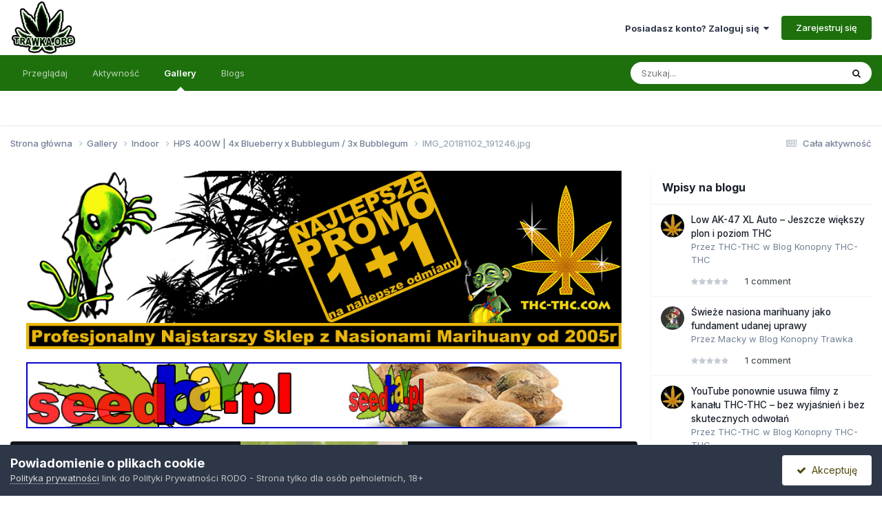

--- FILE ---
content_type: text/html; charset=utf-8
request_url: https://www.google.com/recaptcha/api2/anchor?ar=1&k=6LeFInwrAAAAAO23nnz8YAHrED9qqLMqjSXPg-gt&co=aHR0cHM6Ly90cmF3a2Eub3JnOjQ0Mw..&hl=pl&v=PoyoqOPhxBO7pBk68S4YbpHZ&size=invisible&anchor-ms=20000&execute-ms=30000&cb=cl8mfnfiwwqc
body_size: 49353
content:
<!DOCTYPE HTML><html dir="ltr" lang="pl"><head><meta http-equiv="Content-Type" content="text/html; charset=UTF-8">
<meta http-equiv="X-UA-Compatible" content="IE=edge">
<title>reCAPTCHA</title>
<style type="text/css">
/* cyrillic-ext */
@font-face {
  font-family: 'Roboto';
  font-style: normal;
  font-weight: 400;
  font-stretch: 100%;
  src: url(//fonts.gstatic.com/s/roboto/v48/KFO7CnqEu92Fr1ME7kSn66aGLdTylUAMa3GUBHMdazTgWw.woff2) format('woff2');
  unicode-range: U+0460-052F, U+1C80-1C8A, U+20B4, U+2DE0-2DFF, U+A640-A69F, U+FE2E-FE2F;
}
/* cyrillic */
@font-face {
  font-family: 'Roboto';
  font-style: normal;
  font-weight: 400;
  font-stretch: 100%;
  src: url(//fonts.gstatic.com/s/roboto/v48/KFO7CnqEu92Fr1ME7kSn66aGLdTylUAMa3iUBHMdazTgWw.woff2) format('woff2');
  unicode-range: U+0301, U+0400-045F, U+0490-0491, U+04B0-04B1, U+2116;
}
/* greek-ext */
@font-face {
  font-family: 'Roboto';
  font-style: normal;
  font-weight: 400;
  font-stretch: 100%;
  src: url(//fonts.gstatic.com/s/roboto/v48/KFO7CnqEu92Fr1ME7kSn66aGLdTylUAMa3CUBHMdazTgWw.woff2) format('woff2');
  unicode-range: U+1F00-1FFF;
}
/* greek */
@font-face {
  font-family: 'Roboto';
  font-style: normal;
  font-weight: 400;
  font-stretch: 100%;
  src: url(//fonts.gstatic.com/s/roboto/v48/KFO7CnqEu92Fr1ME7kSn66aGLdTylUAMa3-UBHMdazTgWw.woff2) format('woff2');
  unicode-range: U+0370-0377, U+037A-037F, U+0384-038A, U+038C, U+038E-03A1, U+03A3-03FF;
}
/* math */
@font-face {
  font-family: 'Roboto';
  font-style: normal;
  font-weight: 400;
  font-stretch: 100%;
  src: url(//fonts.gstatic.com/s/roboto/v48/KFO7CnqEu92Fr1ME7kSn66aGLdTylUAMawCUBHMdazTgWw.woff2) format('woff2');
  unicode-range: U+0302-0303, U+0305, U+0307-0308, U+0310, U+0312, U+0315, U+031A, U+0326-0327, U+032C, U+032F-0330, U+0332-0333, U+0338, U+033A, U+0346, U+034D, U+0391-03A1, U+03A3-03A9, U+03B1-03C9, U+03D1, U+03D5-03D6, U+03F0-03F1, U+03F4-03F5, U+2016-2017, U+2034-2038, U+203C, U+2040, U+2043, U+2047, U+2050, U+2057, U+205F, U+2070-2071, U+2074-208E, U+2090-209C, U+20D0-20DC, U+20E1, U+20E5-20EF, U+2100-2112, U+2114-2115, U+2117-2121, U+2123-214F, U+2190, U+2192, U+2194-21AE, U+21B0-21E5, U+21F1-21F2, U+21F4-2211, U+2213-2214, U+2216-22FF, U+2308-230B, U+2310, U+2319, U+231C-2321, U+2336-237A, U+237C, U+2395, U+239B-23B7, U+23D0, U+23DC-23E1, U+2474-2475, U+25AF, U+25B3, U+25B7, U+25BD, U+25C1, U+25CA, U+25CC, U+25FB, U+266D-266F, U+27C0-27FF, U+2900-2AFF, U+2B0E-2B11, U+2B30-2B4C, U+2BFE, U+3030, U+FF5B, U+FF5D, U+1D400-1D7FF, U+1EE00-1EEFF;
}
/* symbols */
@font-face {
  font-family: 'Roboto';
  font-style: normal;
  font-weight: 400;
  font-stretch: 100%;
  src: url(//fonts.gstatic.com/s/roboto/v48/KFO7CnqEu92Fr1ME7kSn66aGLdTylUAMaxKUBHMdazTgWw.woff2) format('woff2');
  unicode-range: U+0001-000C, U+000E-001F, U+007F-009F, U+20DD-20E0, U+20E2-20E4, U+2150-218F, U+2190, U+2192, U+2194-2199, U+21AF, U+21E6-21F0, U+21F3, U+2218-2219, U+2299, U+22C4-22C6, U+2300-243F, U+2440-244A, U+2460-24FF, U+25A0-27BF, U+2800-28FF, U+2921-2922, U+2981, U+29BF, U+29EB, U+2B00-2BFF, U+4DC0-4DFF, U+FFF9-FFFB, U+10140-1018E, U+10190-1019C, U+101A0, U+101D0-101FD, U+102E0-102FB, U+10E60-10E7E, U+1D2C0-1D2D3, U+1D2E0-1D37F, U+1F000-1F0FF, U+1F100-1F1AD, U+1F1E6-1F1FF, U+1F30D-1F30F, U+1F315, U+1F31C, U+1F31E, U+1F320-1F32C, U+1F336, U+1F378, U+1F37D, U+1F382, U+1F393-1F39F, U+1F3A7-1F3A8, U+1F3AC-1F3AF, U+1F3C2, U+1F3C4-1F3C6, U+1F3CA-1F3CE, U+1F3D4-1F3E0, U+1F3ED, U+1F3F1-1F3F3, U+1F3F5-1F3F7, U+1F408, U+1F415, U+1F41F, U+1F426, U+1F43F, U+1F441-1F442, U+1F444, U+1F446-1F449, U+1F44C-1F44E, U+1F453, U+1F46A, U+1F47D, U+1F4A3, U+1F4B0, U+1F4B3, U+1F4B9, U+1F4BB, U+1F4BF, U+1F4C8-1F4CB, U+1F4D6, U+1F4DA, U+1F4DF, U+1F4E3-1F4E6, U+1F4EA-1F4ED, U+1F4F7, U+1F4F9-1F4FB, U+1F4FD-1F4FE, U+1F503, U+1F507-1F50B, U+1F50D, U+1F512-1F513, U+1F53E-1F54A, U+1F54F-1F5FA, U+1F610, U+1F650-1F67F, U+1F687, U+1F68D, U+1F691, U+1F694, U+1F698, U+1F6AD, U+1F6B2, U+1F6B9-1F6BA, U+1F6BC, U+1F6C6-1F6CF, U+1F6D3-1F6D7, U+1F6E0-1F6EA, U+1F6F0-1F6F3, U+1F6F7-1F6FC, U+1F700-1F7FF, U+1F800-1F80B, U+1F810-1F847, U+1F850-1F859, U+1F860-1F887, U+1F890-1F8AD, U+1F8B0-1F8BB, U+1F8C0-1F8C1, U+1F900-1F90B, U+1F93B, U+1F946, U+1F984, U+1F996, U+1F9E9, U+1FA00-1FA6F, U+1FA70-1FA7C, U+1FA80-1FA89, U+1FA8F-1FAC6, U+1FACE-1FADC, U+1FADF-1FAE9, U+1FAF0-1FAF8, U+1FB00-1FBFF;
}
/* vietnamese */
@font-face {
  font-family: 'Roboto';
  font-style: normal;
  font-weight: 400;
  font-stretch: 100%;
  src: url(//fonts.gstatic.com/s/roboto/v48/KFO7CnqEu92Fr1ME7kSn66aGLdTylUAMa3OUBHMdazTgWw.woff2) format('woff2');
  unicode-range: U+0102-0103, U+0110-0111, U+0128-0129, U+0168-0169, U+01A0-01A1, U+01AF-01B0, U+0300-0301, U+0303-0304, U+0308-0309, U+0323, U+0329, U+1EA0-1EF9, U+20AB;
}
/* latin-ext */
@font-face {
  font-family: 'Roboto';
  font-style: normal;
  font-weight: 400;
  font-stretch: 100%;
  src: url(//fonts.gstatic.com/s/roboto/v48/KFO7CnqEu92Fr1ME7kSn66aGLdTylUAMa3KUBHMdazTgWw.woff2) format('woff2');
  unicode-range: U+0100-02BA, U+02BD-02C5, U+02C7-02CC, U+02CE-02D7, U+02DD-02FF, U+0304, U+0308, U+0329, U+1D00-1DBF, U+1E00-1E9F, U+1EF2-1EFF, U+2020, U+20A0-20AB, U+20AD-20C0, U+2113, U+2C60-2C7F, U+A720-A7FF;
}
/* latin */
@font-face {
  font-family: 'Roboto';
  font-style: normal;
  font-weight: 400;
  font-stretch: 100%;
  src: url(//fonts.gstatic.com/s/roboto/v48/KFO7CnqEu92Fr1ME7kSn66aGLdTylUAMa3yUBHMdazQ.woff2) format('woff2');
  unicode-range: U+0000-00FF, U+0131, U+0152-0153, U+02BB-02BC, U+02C6, U+02DA, U+02DC, U+0304, U+0308, U+0329, U+2000-206F, U+20AC, U+2122, U+2191, U+2193, U+2212, U+2215, U+FEFF, U+FFFD;
}
/* cyrillic-ext */
@font-face {
  font-family: 'Roboto';
  font-style: normal;
  font-weight: 500;
  font-stretch: 100%;
  src: url(//fonts.gstatic.com/s/roboto/v48/KFO7CnqEu92Fr1ME7kSn66aGLdTylUAMa3GUBHMdazTgWw.woff2) format('woff2');
  unicode-range: U+0460-052F, U+1C80-1C8A, U+20B4, U+2DE0-2DFF, U+A640-A69F, U+FE2E-FE2F;
}
/* cyrillic */
@font-face {
  font-family: 'Roboto';
  font-style: normal;
  font-weight: 500;
  font-stretch: 100%;
  src: url(//fonts.gstatic.com/s/roboto/v48/KFO7CnqEu92Fr1ME7kSn66aGLdTylUAMa3iUBHMdazTgWw.woff2) format('woff2');
  unicode-range: U+0301, U+0400-045F, U+0490-0491, U+04B0-04B1, U+2116;
}
/* greek-ext */
@font-face {
  font-family: 'Roboto';
  font-style: normal;
  font-weight: 500;
  font-stretch: 100%;
  src: url(//fonts.gstatic.com/s/roboto/v48/KFO7CnqEu92Fr1ME7kSn66aGLdTylUAMa3CUBHMdazTgWw.woff2) format('woff2');
  unicode-range: U+1F00-1FFF;
}
/* greek */
@font-face {
  font-family: 'Roboto';
  font-style: normal;
  font-weight: 500;
  font-stretch: 100%;
  src: url(//fonts.gstatic.com/s/roboto/v48/KFO7CnqEu92Fr1ME7kSn66aGLdTylUAMa3-UBHMdazTgWw.woff2) format('woff2');
  unicode-range: U+0370-0377, U+037A-037F, U+0384-038A, U+038C, U+038E-03A1, U+03A3-03FF;
}
/* math */
@font-face {
  font-family: 'Roboto';
  font-style: normal;
  font-weight: 500;
  font-stretch: 100%;
  src: url(//fonts.gstatic.com/s/roboto/v48/KFO7CnqEu92Fr1ME7kSn66aGLdTylUAMawCUBHMdazTgWw.woff2) format('woff2');
  unicode-range: U+0302-0303, U+0305, U+0307-0308, U+0310, U+0312, U+0315, U+031A, U+0326-0327, U+032C, U+032F-0330, U+0332-0333, U+0338, U+033A, U+0346, U+034D, U+0391-03A1, U+03A3-03A9, U+03B1-03C9, U+03D1, U+03D5-03D6, U+03F0-03F1, U+03F4-03F5, U+2016-2017, U+2034-2038, U+203C, U+2040, U+2043, U+2047, U+2050, U+2057, U+205F, U+2070-2071, U+2074-208E, U+2090-209C, U+20D0-20DC, U+20E1, U+20E5-20EF, U+2100-2112, U+2114-2115, U+2117-2121, U+2123-214F, U+2190, U+2192, U+2194-21AE, U+21B0-21E5, U+21F1-21F2, U+21F4-2211, U+2213-2214, U+2216-22FF, U+2308-230B, U+2310, U+2319, U+231C-2321, U+2336-237A, U+237C, U+2395, U+239B-23B7, U+23D0, U+23DC-23E1, U+2474-2475, U+25AF, U+25B3, U+25B7, U+25BD, U+25C1, U+25CA, U+25CC, U+25FB, U+266D-266F, U+27C0-27FF, U+2900-2AFF, U+2B0E-2B11, U+2B30-2B4C, U+2BFE, U+3030, U+FF5B, U+FF5D, U+1D400-1D7FF, U+1EE00-1EEFF;
}
/* symbols */
@font-face {
  font-family: 'Roboto';
  font-style: normal;
  font-weight: 500;
  font-stretch: 100%;
  src: url(//fonts.gstatic.com/s/roboto/v48/KFO7CnqEu92Fr1ME7kSn66aGLdTylUAMaxKUBHMdazTgWw.woff2) format('woff2');
  unicode-range: U+0001-000C, U+000E-001F, U+007F-009F, U+20DD-20E0, U+20E2-20E4, U+2150-218F, U+2190, U+2192, U+2194-2199, U+21AF, U+21E6-21F0, U+21F3, U+2218-2219, U+2299, U+22C4-22C6, U+2300-243F, U+2440-244A, U+2460-24FF, U+25A0-27BF, U+2800-28FF, U+2921-2922, U+2981, U+29BF, U+29EB, U+2B00-2BFF, U+4DC0-4DFF, U+FFF9-FFFB, U+10140-1018E, U+10190-1019C, U+101A0, U+101D0-101FD, U+102E0-102FB, U+10E60-10E7E, U+1D2C0-1D2D3, U+1D2E0-1D37F, U+1F000-1F0FF, U+1F100-1F1AD, U+1F1E6-1F1FF, U+1F30D-1F30F, U+1F315, U+1F31C, U+1F31E, U+1F320-1F32C, U+1F336, U+1F378, U+1F37D, U+1F382, U+1F393-1F39F, U+1F3A7-1F3A8, U+1F3AC-1F3AF, U+1F3C2, U+1F3C4-1F3C6, U+1F3CA-1F3CE, U+1F3D4-1F3E0, U+1F3ED, U+1F3F1-1F3F3, U+1F3F5-1F3F7, U+1F408, U+1F415, U+1F41F, U+1F426, U+1F43F, U+1F441-1F442, U+1F444, U+1F446-1F449, U+1F44C-1F44E, U+1F453, U+1F46A, U+1F47D, U+1F4A3, U+1F4B0, U+1F4B3, U+1F4B9, U+1F4BB, U+1F4BF, U+1F4C8-1F4CB, U+1F4D6, U+1F4DA, U+1F4DF, U+1F4E3-1F4E6, U+1F4EA-1F4ED, U+1F4F7, U+1F4F9-1F4FB, U+1F4FD-1F4FE, U+1F503, U+1F507-1F50B, U+1F50D, U+1F512-1F513, U+1F53E-1F54A, U+1F54F-1F5FA, U+1F610, U+1F650-1F67F, U+1F687, U+1F68D, U+1F691, U+1F694, U+1F698, U+1F6AD, U+1F6B2, U+1F6B9-1F6BA, U+1F6BC, U+1F6C6-1F6CF, U+1F6D3-1F6D7, U+1F6E0-1F6EA, U+1F6F0-1F6F3, U+1F6F7-1F6FC, U+1F700-1F7FF, U+1F800-1F80B, U+1F810-1F847, U+1F850-1F859, U+1F860-1F887, U+1F890-1F8AD, U+1F8B0-1F8BB, U+1F8C0-1F8C1, U+1F900-1F90B, U+1F93B, U+1F946, U+1F984, U+1F996, U+1F9E9, U+1FA00-1FA6F, U+1FA70-1FA7C, U+1FA80-1FA89, U+1FA8F-1FAC6, U+1FACE-1FADC, U+1FADF-1FAE9, U+1FAF0-1FAF8, U+1FB00-1FBFF;
}
/* vietnamese */
@font-face {
  font-family: 'Roboto';
  font-style: normal;
  font-weight: 500;
  font-stretch: 100%;
  src: url(//fonts.gstatic.com/s/roboto/v48/KFO7CnqEu92Fr1ME7kSn66aGLdTylUAMa3OUBHMdazTgWw.woff2) format('woff2');
  unicode-range: U+0102-0103, U+0110-0111, U+0128-0129, U+0168-0169, U+01A0-01A1, U+01AF-01B0, U+0300-0301, U+0303-0304, U+0308-0309, U+0323, U+0329, U+1EA0-1EF9, U+20AB;
}
/* latin-ext */
@font-face {
  font-family: 'Roboto';
  font-style: normal;
  font-weight: 500;
  font-stretch: 100%;
  src: url(//fonts.gstatic.com/s/roboto/v48/KFO7CnqEu92Fr1ME7kSn66aGLdTylUAMa3KUBHMdazTgWw.woff2) format('woff2');
  unicode-range: U+0100-02BA, U+02BD-02C5, U+02C7-02CC, U+02CE-02D7, U+02DD-02FF, U+0304, U+0308, U+0329, U+1D00-1DBF, U+1E00-1E9F, U+1EF2-1EFF, U+2020, U+20A0-20AB, U+20AD-20C0, U+2113, U+2C60-2C7F, U+A720-A7FF;
}
/* latin */
@font-face {
  font-family: 'Roboto';
  font-style: normal;
  font-weight: 500;
  font-stretch: 100%;
  src: url(//fonts.gstatic.com/s/roboto/v48/KFO7CnqEu92Fr1ME7kSn66aGLdTylUAMa3yUBHMdazQ.woff2) format('woff2');
  unicode-range: U+0000-00FF, U+0131, U+0152-0153, U+02BB-02BC, U+02C6, U+02DA, U+02DC, U+0304, U+0308, U+0329, U+2000-206F, U+20AC, U+2122, U+2191, U+2193, U+2212, U+2215, U+FEFF, U+FFFD;
}
/* cyrillic-ext */
@font-face {
  font-family: 'Roboto';
  font-style: normal;
  font-weight: 900;
  font-stretch: 100%;
  src: url(//fonts.gstatic.com/s/roboto/v48/KFO7CnqEu92Fr1ME7kSn66aGLdTylUAMa3GUBHMdazTgWw.woff2) format('woff2');
  unicode-range: U+0460-052F, U+1C80-1C8A, U+20B4, U+2DE0-2DFF, U+A640-A69F, U+FE2E-FE2F;
}
/* cyrillic */
@font-face {
  font-family: 'Roboto';
  font-style: normal;
  font-weight: 900;
  font-stretch: 100%;
  src: url(//fonts.gstatic.com/s/roboto/v48/KFO7CnqEu92Fr1ME7kSn66aGLdTylUAMa3iUBHMdazTgWw.woff2) format('woff2');
  unicode-range: U+0301, U+0400-045F, U+0490-0491, U+04B0-04B1, U+2116;
}
/* greek-ext */
@font-face {
  font-family: 'Roboto';
  font-style: normal;
  font-weight: 900;
  font-stretch: 100%;
  src: url(//fonts.gstatic.com/s/roboto/v48/KFO7CnqEu92Fr1ME7kSn66aGLdTylUAMa3CUBHMdazTgWw.woff2) format('woff2');
  unicode-range: U+1F00-1FFF;
}
/* greek */
@font-face {
  font-family: 'Roboto';
  font-style: normal;
  font-weight: 900;
  font-stretch: 100%;
  src: url(//fonts.gstatic.com/s/roboto/v48/KFO7CnqEu92Fr1ME7kSn66aGLdTylUAMa3-UBHMdazTgWw.woff2) format('woff2');
  unicode-range: U+0370-0377, U+037A-037F, U+0384-038A, U+038C, U+038E-03A1, U+03A3-03FF;
}
/* math */
@font-face {
  font-family: 'Roboto';
  font-style: normal;
  font-weight: 900;
  font-stretch: 100%;
  src: url(//fonts.gstatic.com/s/roboto/v48/KFO7CnqEu92Fr1ME7kSn66aGLdTylUAMawCUBHMdazTgWw.woff2) format('woff2');
  unicode-range: U+0302-0303, U+0305, U+0307-0308, U+0310, U+0312, U+0315, U+031A, U+0326-0327, U+032C, U+032F-0330, U+0332-0333, U+0338, U+033A, U+0346, U+034D, U+0391-03A1, U+03A3-03A9, U+03B1-03C9, U+03D1, U+03D5-03D6, U+03F0-03F1, U+03F4-03F5, U+2016-2017, U+2034-2038, U+203C, U+2040, U+2043, U+2047, U+2050, U+2057, U+205F, U+2070-2071, U+2074-208E, U+2090-209C, U+20D0-20DC, U+20E1, U+20E5-20EF, U+2100-2112, U+2114-2115, U+2117-2121, U+2123-214F, U+2190, U+2192, U+2194-21AE, U+21B0-21E5, U+21F1-21F2, U+21F4-2211, U+2213-2214, U+2216-22FF, U+2308-230B, U+2310, U+2319, U+231C-2321, U+2336-237A, U+237C, U+2395, U+239B-23B7, U+23D0, U+23DC-23E1, U+2474-2475, U+25AF, U+25B3, U+25B7, U+25BD, U+25C1, U+25CA, U+25CC, U+25FB, U+266D-266F, U+27C0-27FF, U+2900-2AFF, U+2B0E-2B11, U+2B30-2B4C, U+2BFE, U+3030, U+FF5B, U+FF5D, U+1D400-1D7FF, U+1EE00-1EEFF;
}
/* symbols */
@font-face {
  font-family: 'Roboto';
  font-style: normal;
  font-weight: 900;
  font-stretch: 100%;
  src: url(//fonts.gstatic.com/s/roboto/v48/KFO7CnqEu92Fr1ME7kSn66aGLdTylUAMaxKUBHMdazTgWw.woff2) format('woff2');
  unicode-range: U+0001-000C, U+000E-001F, U+007F-009F, U+20DD-20E0, U+20E2-20E4, U+2150-218F, U+2190, U+2192, U+2194-2199, U+21AF, U+21E6-21F0, U+21F3, U+2218-2219, U+2299, U+22C4-22C6, U+2300-243F, U+2440-244A, U+2460-24FF, U+25A0-27BF, U+2800-28FF, U+2921-2922, U+2981, U+29BF, U+29EB, U+2B00-2BFF, U+4DC0-4DFF, U+FFF9-FFFB, U+10140-1018E, U+10190-1019C, U+101A0, U+101D0-101FD, U+102E0-102FB, U+10E60-10E7E, U+1D2C0-1D2D3, U+1D2E0-1D37F, U+1F000-1F0FF, U+1F100-1F1AD, U+1F1E6-1F1FF, U+1F30D-1F30F, U+1F315, U+1F31C, U+1F31E, U+1F320-1F32C, U+1F336, U+1F378, U+1F37D, U+1F382, U+1F393-1F39F, U+1F3A7-1F3A8, U+1F3AC-1F3AF, U+1F3C2, U+1F3C4-1F3C6, U+1F3CA-1F3CE, U+1F3D4-1F3E0, U+1F3ED, U+1F3F1-1F3F3, U+1F3F5-1F3F7, U+1F408, U+1F415, U+1F41F, U+1F426, U+1F43F, U+1F441-1F442, U+1F444, U+1F446-1F449, U+1F44C-1F44E, U+1F453, U+1F46A, U+1F47D, U+1F4A3, U+1F4B0, U+1F4B3, U+1F4B9, U+1F4BB, U+1F4BF, U+1F4C8-1F4CB, U+1F4D6, U+1F4DA, U+1F4DF, U+1F4E3-1F4E6, U+1F4EA-1F4ED, U+1F4F7, U+1F4F9-1F4FB, U+1F4FD-1F4FE, U+1F503, U+1F507-1F50B, U+1F50D, U+1F512-1F513, U+1F53E-1F54A, U+1F54F-1F5FA, U+1F610, U+1F650-1F67F, U+1F687, U+1F68D, U+1F691, U+1F694, U+1F698, U+1F6AD, U+1F6B2, U+1F6B9-1F6BA, U+1F6BC, U+1F6C6-1F6CF, U+1F6D3-1F6D7, U+1F6E0-1F6EA, U+1F6F0-1F6F3, U+1F6F7-1F6FC, U+1F700-1F7FF, U+1F800-1F80B, U+1F810-1F847, U+1F850-1F859, U+1F860-1F887, U+1F890-1F8AD, U+1F8B0-1F8BB, U+1F8C0-1F8C1, U+1F900-1F90B, U+1F93B, U+1F946, U+1F984, U+1F996, U+1F9E9, U+1FA00-1FA6F, U+1FA70-1FA7C, U+1FA80-1FA89, U+1FA8F-1FAC6, U+1FACE-1FADC, U+1FADF-1FAE9, U+1FAF0-1FAF8, U+1FB00-1FBFF;
}
/* vietnamese */
@font-face {
  font-family: 'Roboto';
  font-style: normal;
  font-weight: 900;
  font-stretch: 100%;
  src: url(//fonts.gstatic.com/s/roboto/v48/KFO7CnqEu92Fr1ME7kSn66aGLdTylUAMa3OUBHMdazTgWw.woff2) format('woff2');
  unicode-range: U+0102-0103, U+0110-0111, U+0128-0129, U+0168-0169, U+01A0-01A1, U+01AF-01B0, U+0300-0301, U+0303-0304, U+0308-0309, U+0323, U+0329, U+1EA0-1EF9, U+20AB;
}
/* latin-ext */
@font-face {
  font-family: 'Roboto';
  font-style: normal;
  font-weight: 900;
  font-stretch: 100%;
  src: url(//fonts.gstatic.com/s/roboto/v48/KFO7CnqEu92Fr1ME7kSn66aGLdTylUAMa3KUBHMdazTgWw.woff2) format('woff2');
  unicode-range: U+0100-02BA, U+02BD-02C5, U+02C7-02CC, U+02CE-02D7, U+02DD-02FF, U+0304, U+0308, U+0329, U+1D00-1DBF, U+1E00-1E9F, U+1EF2-1EFF, U+2020, U+20A0-20AB, U+20AD-20C0, U+2113, U+2C60-2C7F, U+A720-A7FF;
}
/* latin */
@font-face {
  font-family: 'Roboto';
  font-style: normal;
  font-weight: 900;
  font-stretch: 100%;
  src: url(//fonts.gstatic.com/s/roboto/v48/KFO7CnqEu92Fr1ME7kSn66aGLdTylUAMa3yUBHMdazQ.woff2) format('woff2');
  unicode-range: U+0000-00FF, U+0131, U+0152-0153, U+02BB-02BC, U+02C6, U+02DA, U+02DC, U+0304, U+0308, U+0329, U+2000-206F, U+20AC, U+2122, U+2191, U+2193, U+2212, U+2215, U+FEFF, U+FFFD;
}

</style>
<link rel="stylesheet" type="text/css" href="https://www.gstatic.com/recaptcha/releases/PoyoqOPhxBO7pBk68S4YbpHZ/styles__ltr.css">
<script nonce="RRxxZQDjSa3YhWIxPfkEDA" type="text/javascript">window['__recaptcha_api'] = 'https://www.google.com/recaptcha/api2/';</script>
<script type="text/javascript" src="https://www.gstatic.com/recaptcha/releases/PoyoqOPhxBO7pBk68S4YbpHZ/recaptcha__pl.js" nonce="RRxxZQDjSa3YhWIxPfkEDA">
      
    </script></head>
<body><div id="rc-anchor-alert" class="rc-anchor-alert"></div>
<input type="hidden" id="recaptcha-token" value="[base64]">
<script type="text/javascript" nonce="RRxxZQDjSa3YhWIxPfkEDA">
      recaptcha.anchor.Main.init("[\x22ainput\x22,[\x22bgdata\x22,\x22\x22,\[base64]/[base64]/[base64]/bmV3IHJbeF0oY1swXSk6RT09Mj9uZXcgclt4XShjWzBdLGNbMV0pOkU9PTM/bmV3IHJbeF0oY1swXSxjWzFdLGNbMl0pOkU9PTQ/[base64]/[base64]/[base64]/[base64]/[base64]/[base64]/[base64]/[base64]\x22,\[base64]\x22,\[base64]/woQhYMOww6lINFwHwrzDucOfIH3DtcOGwp/DoMKYUzF1w4ZRCT1cAR3DnA5rQn13woDDm2gRVnpyY8KKwrnDkcKtwprDv1pQLjrCrsK9fcKCO8Oqw6XCuBk7w5sFVHPDnUQewqDCqjo4w4/DnTrCk8OOA8KGw7g/woFLwrkxwo5lwr1qw4TCqBAwCsOXVMOPLhbCuEHCoCMDfgIIwqUew78Nw65aw4pyw6jChsKZS8KZwo7Ckwhyw4sEwo/[base64]/wqjDiA3CscKRfiBSRBsJfgLCrSI8Y3g/w6UZehYIX8Klwo81wqzCscOyw4bDqsO6KzgVwqXCksOFM2kjw47DvX0RbsKuKHR+ZRXCrsOMw5XCp8OVVMOXAUU4wrhwbgDCosOMdn/CjMOWQ8K0UU/[base64]/DrS9LwqbCiMOmDMKBwqwRwoTDoAPCvsOSGA9tAsKrwrZLUk0ywp8YG2NDCsOAJsOXw4XDvcOGKggdEQstBMKxw41awo5JaS/[base64]/[base64]/CocOIw4TDhcOzFcK2wqPDgHVAH8OYwqU6w4sawro7FEoMK3o1AsKMwqfDh8KNPMOEw7TCsUZYw6PCqEcOw6sAw60Iw5ELfsOHEMOPwpwaXcO0wrUSTGRVwqwMPW1ww5wHCcObwrHDrD7DtcKiwpPCvD7Cg3/CucOSTcO7UMK2wqgVwoQwPMK7wrgiQ8KZwp8Nw4vDszvDrlhcRiDDiTwSB8KZwq/DvMOZf1nChFRGw4I4w5wZw4/Ck1EmFnfCucOvwrcbwrLDncOrw5slY2Nvw5/DvcK3woTDt8KjwqYOX8Kww5bDqcKraMO6MMOIBDtIKcOcw6HDkx4EwpHCoWg/w5ZUw6nDpjhIZcK4HcKyTcOracOQw5EFE8KBDyPDh8KzLMKhwo1aQE/DuMOhw63DiArCskVRVyhXXVJ2wojDukPDtQ7DlcO+L0jDqQfDsH7ChR3CksKSwqwMw5xGS0YGwpnCtXEow4jDhcO6wozDl3ISw4fCs1QTXH5zw5xrS8KGwr/CqC/DsFnDnsOvw4cjwo5idcOlw6HDsgQJw6MdBmIawp9mFwkwZ0xuwoVCAsKbHMKpHnIHfMKhdzzClFvCjiHDtsK8wqvDq8KPwpd9wpYaMsO1AMOqIHc8wrhWw7h+BR/CscOWc3sgwqLDvVzCogrCnGfCrRrDl8O7w4djw7BVwqFpKDHCgl7Dqw/Cp8OjVC0xZcOUdEMEYGrDk0YcPgDChlpBK8ONwq84LAE9TRvDl8KdMWhywozDuiDDosKaw4oVMG/Dh8O+KVPDkBwgeMKxYEgMw6HDuGfDgMKyw6Rpw4w4C8OcWXvCnMKZwoNAf1PDr8KZQDHDpsKqBMOnwqjCiD83wq/Ci2J5w4AHO8OHMUbCs17Dmz7Ci8K0GMO5wp8CU8O8GsOJJMOYAcK/bHHClAB1c8KKY8KgeS8mwqDDuMOewrkhO8OGW3jDl8O3w6nCgU0bSsOawpJHwoA4w6TChXU+O8KTwpVCNcOIwoghem9Cw5fDm8KsKMK5wqbDu8KhCsK/[base64]/[base64]/[base64]/[base64]/[base64]/CrXDCrcKmHMO2R03DicODERAjSEkhVGgbwq/CiQzCuh12w5jCjhTCrWh9UsKcwofDlmXDo2VJw5vDo8OBGi3DpcO7d8OQewwiS2rCvRZewqkRwqHDnAPDtRsywr7DtMKfZMKMK8KOwqjDgcKVw59cPMOuF8KvPFLCrVjDhkI8PCTCrsOjw50lckVKw6nDrFMAfDvCuFI4N8OkREsHw7/Csx7Dpl0jw4orwqhULG7DtMOCXwoABQABw7fDpw0swqLCicKXAj/CrcKHwqzDoBbDkknCqcKmwoLCucK7w4EtTMO1wqLCi0XCmG/CqX7DsC1hwo9Ow53DjQ7Dqh84H8OfQcKZwolzw5R1PC3CsC1Awo9kD8KiKyBHw74CwqhUwpdSw4/[base64]/DncOXccO6TMOje0jCkmPCmifDkmvCocKvJcKyNsOJK17DoSXDkATDlcOzwpLCrcKewqIzV8O8w6hjHSnDlX3ChU7Cp1DDjSs6YFrDjMOVw7LDo8KMwr/CuGB2TkvCj0RYX8KVw5DClMKHwpPCjyzDlzMhWE0JJy09DEbCnF3Cl8KHwqzCuMKNIMOvwp7DsMO1e1/[base64]/BjMOXA40wpDCkcOrw6Y4XcO7wqQJw5kIw7nCh8OaFDJoLkHDjcOKw5/[base64]/[base64]/[base64]/DhcOzARTChcKSZcO1w7QnX3bCjHUxworDtlsyw6BRw7NWwq/Cv8KTwrfCky1jwpXCsRRUE8KJJVAhU8OkL3NJwrlGw7I2JxrDhnnCtMKzw7pBw7TCj8OVw4JBwrJTw7Zuw6bCrsOKMsK/AANqTDvDisKQw6wtwqHDq8KtwpEUaCFKRhMSw7xoRsOww7wAZsKeLg99woLCusOEwoPDpwtVw6IXwoDCpSzDrXlHAcKnwqzDvsKJwq5tHhzDsTTDtMOFwoIowoo+w6xzwqs9wpYxWl/CpD91fT4UHsKZWmfDsMOLOA/Cj3MXfFJLw4dCwqTCuyELwpA5ESHClwl2w43DoQtow6HCjFbCnA9CLcKxw7vDs3oswpnDkX9bw7R8OsKHF8KjT8KHIsKqacKTOUtYw6F/w4jDrR92FgRDwonCiMKyaz1/wrbCuHIPwqxqw77CnD7DoCjDtSvCmsK1RsK5wqA7w5Mhwq49DMOMwq3CnVsBMcOGVknCkELDjMOzLDrDij0cUx9bHsKScUxYwosAwqHCsVRKw6TDpsKFw7fChCgmUsKnwpfDnMOiwrZfwqAkD2YAMyHCrw/DiCzDoFzCj8KbH8KkwrDDszTCoyACw4gVOsKwMVTCjcKDw6XCoMORIMKGaAV+wq9ewrQnw6JawpwBTcKjCgI/aDd6ZsOjBnbClMOUw4hewrvDuCR4w540woUvwoR2eGZbfmNqLsOkfCzDo27DucKYBihLwoHCisOew7Edw6vDsGEUEgEVw4rDjMKqGMO7bcKBw4IjEEfCpDbDhXFVwp8pK8KQw7LDmMKnB8KBH3TDl8OYa8ObBMKkQETCqsO/w7rCvw3DuRJ8woM2f8OqwqUfw6zCisK3FxnCo8K9wrQnDDdXw4E7VhNhw6d1TMKEwqDDn8ODOBI5E13DocKqw7vCl2XDrMOQCcKNOHjCr8KCCWHCnjBgAxtvQ8KcwpHDkcKZwo/[base64]/[base64]/[base64]/CmgBZIFLCgcOQWnptwq3DtDZmwppZVcKZD8KQesO+Hw0FHsO+w67Dum4Zw7xDdMKFw6EINwjDjcOLwqDCpMKfeMOFRw/[base64]/[base64]/[base64]/Dv8OowqJvITUiw6zDocO5WXnDu8OJa8OWwpUVdsOQShN3ZjHDvsKpWcKgw6LChMOYQm/ClivDu3HCsnhcecOOUMO8wpLDmcOuw7VOwr1xUFV5OsOuwpMcMMOpVlDCnMKqWhHDjgkEB390Jw/CjcKawoB8VirCssORXxvDnVzCrsOKw50jNMOowrDCmcK9S8OSHUPDjsKTwoQqwpDCl8KUw5LDj3zCmxQLw6sSw5Elw4bDmMKUw7bDjsKaQMK5aMKvw4ZewqnCrcKuwolzwr/CuilMYcKqBcOXNmfCmcOkTHTCusO5wpQaw7RnwpAFO8O+N8Kbw4kpwojChGHDvsO0wqbDk8OzSC84w4NTbMKdKsOMRsKmR8K5QjvCujUjwp/DqsODworCiEBMY8KZfRs+WMOKwr17wr4mHXjDuTJZw6pJw4XCscK6w5cQUMOsw6XCi8KsIn3CuMO8w6UWw4ENw6dBFcO3w6tHw6UsAiXDmE3Cl8ORw5Z+w5g8w7DDnMO8YcKqDFnDvMORCMOVPF3CjsKqLDLDuVh8Ox3CqUXDgX84bcOjE8K2wo/DpMKXT8KUwoYQw7ciHWEewqkSw4HDvMOJIcKFw6oUwoMfH8KHwpDCrcOvwrEMPcKqw4Yowo7Cm2jDscO2w4/CtcK8w4NAGsKyRcOXworDjwHCisKewqkldiURbwzCncO+Sk4FBcKqeDDCvsOBwrDDuxkgw4/[base64]/Dr8OPOlRuIBBHwr9QKhRXPsONwq1BexEaw4AWwrvCogzDs1dNwo5/fRbCiMKww6sTOMOuw5AJwonDt1/CkyJiL3vCtsKyCcOeRXPDun/CsyUkw5PCmFMsB8KCwoFufCnDnsO6wqvDkcOVw6LChMOwUMOSMMOiTsOBRMOTwrBGTMO8aBUgwrHCg3LDlMKfHcOww5s7fcOgXsOnw694w5I5woDChcOPWjrDvTPCkRArwpvCqU/[base64]/[base64]/[base64]/CpWQQwpbCpTzDtsKlw4rCpwrDmjLCqMKHMTlFacOrwoRiwo7Cl8OVwr0WwoRTw6UhG8OvwpjDk8KgN2LDisOLw6I7w4jDsRMcw7jDu8K5LEQRdD/CizdqTsOaX2LDk8KCwozCjSjCo8O0w4zClsOywrIIa8OOQ8OJD8KDworCqkRkwrBdwqLDrUUmE8K8RcKiUBPCsHQ3OMKnwqTDpsKxMhYHZ23CilrChlrDl3kcF8KgRcO3f0zCsmfDpyfCkGbDqMOhKMOEwpLCsMKgwo5cAmHDs8OyIcKowpbCg8KwZcK6RxV/XmLDicOvKcONDHosw5JFwqjCtQ06w5fDu8KdwrA7w4x0VWMsAwNKwoIxwqbCqmUZaMKfw5HDugsnI1nDgA13IMKQaMOKVyjClsOrwoJNO8KAPyFHw4xjw5DDnMKLBDnDh0LDhMKMAzkvw77Cj8Kiwo/[base64]/CjsK9BcKawovClSVVwoQBSV/[base64]/CnMKoMsOOw5Npw6fCpzXCq8O4wq5iw5c/wqjDmk5Sc8KQJCgqwphYw7QewofCklMIfcKEwr9Uw7fDpMKkw5DCkwx4BzHDucK8wrkOw5fDkRdbUMOcKMKjw58Awq0WSVDDv8OkwqjDvBtCw5/CnGFtw6vDkhIHwqXDhmdywpxmMjHCs0fCmMOFwo3CmMOEw65Xw4PCnsK6UUHCpsKwScKjwoVkwr8yw4jCjzAgwoUpwobDmxVKw7DDnsO3w7pEWSvDi38Lw63Ck0jDi3bCkMOzHcKTUsKUwp/Co8Kuw43CmsKIDMKXworCs8KTwrRow7Z7XgQobi03HMOsfiLCocKDW8K8w4VcJQN6wq93F8K/O8KSesK6woQwwq9JNMOUw6t7EMKIw7EOw7FNHMKLZcOkGsOoEGdww6fCrHvDpMKTwqjDhcKaZcKhZ0ApL1MdVVxuwo0eJ3/[base64]/CjXN6wqfCoBHCv8ObOMONK8ONS18QBsKSwrPCjsOdw59PCMO4JcKfQ8OLBcK/wotKwokkw7LCgkwkwo7DrCdvwr/Chjxzw7XDojZ5MFl1YsK6w5USH8KsBcK5dcO+LcOkRHEFwqFIMwnDpMOJwqDCnmDCml4yw5hfd8OXLsKWwqfDlFFWAMOBw47CqCdQw7TCocOTwpU/w6bCsMKZLBfCmsOQR2V+wq7ClsKXwooSwqY1w57DiDFTwrvDsmVOw5rDpMODAcKlwqMKBcKcwqd4wqMow5nDisKhw4E3HcK4w77CjsKTwoFpw6PCpcK+wp/[base64]/Cj8OdNwfCjsOzwrB5IcK4wogYw4AEAwshVMKbcWfCucKgwrxXw5TCrsK5w5wVIR3DnV7Ctkxww6Mgwr0eNScEw55SJCvDogg0w4jDqcK/a0d5wqBnwpgowqPDvjzClzrCrcOkw7DDhMK6BQ1fZ8KTwqjDnCTDnR0CAcO8HMOvwoYoOcK4woHCicKlw6HDq8O8EQtYZhzDjFHCqcOrwqbChykRw5/[base64]/wqrCicKZO8OZwoXDq8OyXS5JJVPDlcOqwpMtw65hwrPDgzLCq8KPwpNjwqjCvyfDl8KbPzQnDl3DrcOqVCAxw7bDpSbCg8Oew5RcM1AKw7c6e8K+bsKvwrEywohnKcKjw5TDo8OQRsKGw6JbHTTCqEYYAcKzQTPCgH4dwr7CgEwjw5tjYsKyP1/DvnjDnMOIYXrCon8mw6F2YcK+BcKRfFRiamvComPCsMKOU1LCqGjDiUZZBcKEw5Igw43CscOUbCtrRU4yF8OGw77DtsOJwrzDhER/w7NBdHTCiMOuP2XDocONwo8ZMsOYwoTClzgOAcKqSQrDhXXCqMK2EG0Rw4lWalPDmDoJwq3Cjw7Co2p7w5Isw63DkGdQOsOKQMOqwoBtwqdLwosYwoTCiMKWwrTCnWPDm8OzGlTDqMO2EsOqW3PDkEw3wpkBfMKbw7jCn8OFw4lJwrtVwo43Sx/DuEbCm1QVw6XDm8KSc8O6BgQowq49w6DCm8Kuwp7DmcK+w4TDgsOtwqNKw6xhCyMKwpYURcOxw43DqVNvNhwodcODwqjDvsOcKVjDpX7DskhCLMKOw7HDuMKawpPDpWMuwp/CpMOgZMOkwos3CQ3DnsOITxgTw5XDtQLCohlUwoQ6FERZenjDlnzCjcKxBw7Do8KEwpUUXcOFwqHDg8OOw63CisKiw7HCpV/CgXnDm8O6bQ/CjcOKDwTDtMOMw73CrGPDisOSPDPCtMOIesKWwonDlCnDgwdEw5YmLGHCh8OkE8K/bsOQZ8O8dsKHwoYqHXbCiArCh8KpH8KJw7rDvw/CnE0Gw4HCk8KWwrLCtMK6MATDmMOow68wHATDh8KaPFB2aGHDm8OVYgoWLMK1LsKfKcKhw4nCsMOXR8OoeMOcwrQ+UxTCkcOiwpDCl8O2w44Sw5vCgRFXK8O/GzbCjMORZ3Nww4pXw6ZeR8K4wqI9w4Ndw5DCmVLDhsOifcK8wrcKw6Nrwr3Dvy8Ew5vDsEXCi8OPw5hAQCZxwpDDum1DwpNPYsOiw47CilI+w4DDucKJR8KzMTzCoizCmHdvw5l5wosgOMOqX35SwrPCjsKMwpnCtsKkw5nDkcKaFMOxf8OEwoXDqMKGwq/DjsOCdcO1w4RIwpgsR8KKw4fCtcO5wprDgsKjw5bDrjp1wqLDqmFBCXPDtjTCrB8pwoHChcOoH8KPwrXDl8OMw5MXUU7CvBzCpMOswrLCoz0nwogcW8Kyw4/CvcKww6LCtcKKIMOtWMK5w5vDv8Kww4/CnxzCmFljw5rDnTzDkXcBw6DDozVWwpXCmGJywp3DtkXDgG7CksKZW8OkT8K7ZMK3w6VrwpnDiFTCqcKpw7oQw6ILGgsHwp1FHn1zw49lwrUTw71uw6/ClcOVMsO6wqrCnsObNcOcCk8qHMKLKzbDsGTDsmfCgMKPGcOyMsO+wpBNw5PCq1XCg8O/wrvDm8K8Okp1w6wGwqHDscKLw7gmA0oaVcKVUzPCncOmRFXDv8K/FsOgWUvDvxAIRsKdw4LClDPCoMOTSXgXwrgAwpBAwol/GV0wwqtyw6fClG5AJsKRZ8Kbwp14cloZIEnCmRYWwp3DvFDDpcKPanTDlcOpMsOuw7TDssOjJcO8PsOVE2/CkcKwKiBDwokrB8K3YcKswr7ChmYeG2LClkwfw6UvwqMPaVYsCcKfUcK8wqg+w6YWw6dSXMKZwpZcwoB3SMKzVsKEwr4lwo/[base64]/Cmxpuwp/CrBvDtcKFw5LDiGA0wpslw7sjw6jDhFnDv2TDk1bDpsKVckvDkMKZwoDDl3kRwpYIB8KFwpxfDcKndsOxw63CtMOCKn7DqMK+w5duw59mw4bCqgBLYVvDlcOaw7nCvihsQ8OMwojDjsKCXGjCo8K1w7FKD8OCwoJRacOqwowSZcKRbUXCkMKKCMO/c1jDgW1Jwo8LeSTCucKMwpDCk8OGwrbDjMK2a25tw5/DiMOzwrdoUz7DpcK1UF3CmcOwc2LDocOHw7IMasOgVcKqwpR8YlvDhMOuw7TDuDfDisOBw7bCjy3DrMOUwplyS0lAX0gww7XCqMOMaR7CpwQ/YsK2wq1Vw7wXwqdMBGvCqcKNHUTCqsK/[base64]/X8O/JDxtbsOwwpHCgMO6XsOuVMKpw6TDpcKbe8OcQ8K5wpAwwrwFwqjCvsKFw5whwrhUw5bDt8KdDcK5HcKGeDrDlcK1w4wnEVfCjsOOGzfDizbDqyjCjWsOfx3CgibDp0l5CkZ1ScOpO8Kaw7MrZG/CtBUcNcKXWAN3wogyw6nDssK/DMK+wr3Cr8KPw41Bw6ddHsKfKWTDu8ONT8O8w6nDnhbCjcOYwpw9HMORFzrClMOfK2dnMcK2w6TChAnDjMOZGmAhwpfDuU3CqsOYwr/DvcOUcRfClMKvwpXCik7Cl3Apw6XDt8KjwoQ9w4gUwrPDvcKVwrjDrgbDo8KdwpvDl0NFwrJ7w50hw5vDuMKrR8Kew50MCsOWFcKSdAvDhsKwwq4Mw4HCpxbCqhAAfjzCkT8LwrDDgj0fdW3CsR3Ct8KJYMKrwp8yQB/DmMKPHnYiw4nCm8OHw7LCgsKWRsO/wqdyPmHCjcOzcSAZw6jCuB3CjcKlw77CvmrDiU/[base64]/[base64]/[base64]/wocGwoDChWTDvH5hH8KuU13CjsKFwosuJA/DpiHCsxoUwrvCucK6LcOQw6Zbw5jCmcKDFnozEsO8w6jCscK/cMOVawjDmEo7dsKlw4DClh9gw44qw70iXVLDkcOyChXDvnxsbsOPw6w/ZkbCm3vDh8Kfw7fDrxbDtMKOw5VOw6bDpCtzClgJPnJAw64nw7XCpgLCikDDlUliwrVAEGJOFVzDn8KwFMOiw7gUKSZMazPDvMKgEllEHUkweMO4EsKqLC52ezPCrMKBecOyM11ZMhdwdDYCwr/Dt2t9ScKTwr7CtjXCogBBw40lwocWWGcmw6XDhnLCsFTDksKFw7hZw4dJesKEw7EBwp/DosKeKkTChcOoQMKdEsKjw4DDoMO1w7XCrRLDgxQrJTfCgT96L3vCl8OPw5Q/w4rDk8KhwojDtwg+w6o8HXbDmhwewrPDpDjDi2B9wpfDqUPDgF3Ch8K+wr1fDcOFFsKUw6zDu8K0WXYKw5DDk8OqKDM4WcODZz3Dlzssw5/DnUxQR8OgwqYWMBfDjVJFw7jDusOswq8nwp5LwoLDvcOTw6RkCEvDsj5vwpIuw7zDt8OXMsKZw5nDn8KQK0pow7oKMcKMJyTDl0R3VVPClcKoSEDCrMK3wrjDsGxWwp7CgcKcwqFHw7TDh8Ocw7/CrMObLcKvWlECYMOtwqUHZ2rCocOvwrnCr0XCosO6w4TCq8ONYhJPezzCjhbCv8KJMwjDiTjDiSbDkMOhwqpewqBYw7nCl8KSwrrChsK+cX7DtcOUw4t4Ah4XwrQlOsOjGsKLJsK2wqFpwrDDocOvw5d/[base64]/[base64]/DuBRKw5YXw7XCpMKKw4HDicOQKRcQwr9nwpFeOcKdO2rCuQXDlR4bwqjDocKgCMKROnxQwqxOwrrCpRsNSyIDIixdwrHCqcK1CsONwoXCksKbcyUgJgtbGlvDgg/[base64]/woHChsOfAsKlOMO3wp3CtnYpPgJWw6hwTWvDlhXDvnF+wovDoAZ6UsOew5PDgcKqw4FKw7XDnRJ7KMKHDMKuw7lSwq/DmcORwozClcKAw4zCjcOuYkvCnC5SQcK/[base64]/wpLCj3hQSk1+CcOCwqwAw6diw49ke0HCnlAKwqlgZB7CoFLDuULDs8Ofw6vDgAlUK8K+wobDq8OWGQMsU0d3wqoyYcO1woHCgUJcwrV1XBE5w7tQw6LDnTwMaiRYw41jI8OZLMK9wqnDk8K6w7h8w7/CuA7DqsOwwo0GB8KKwrNpw4FUZVlTw4VVd8O2NkPDscK4dMKJZ8KQcsKHMMK0dk3CkMOIMcKJw6J/JkwKwpnDgRjDiDvDp8OdAQ3DjGIJwotKMsK7wrouw6lYT8KCHcOcMyg3MC0Cw4gSw6LDvgHChHMzw6bClMOhfAQ1XsOEw6fCiWURwpE7csKtworCg8Kdw5PDrF/DiWQYXFs+AMOMWMK8eMOteMKGwql6w4RWw6NXVMKawpB0DMO4KzBWWcKiwrYOw6XDhhYgeHxQw6Uzw6rCrCgEw4LDucOSaXAXDcKVQnfCqC/DssK9CcOZcG/DgFPDmcKRfMKNw7xrwqbCg8OVLE7CvMKtW1pqwrJQeTjDtV7ChAvDkH/Cqmh2w7QHw5BVwpZkw603w5bDsMO2Q8KnXcKLwoTCpcOGwol/OMKQEAfDi8KAw7/Cn8KywqhLEGnChlDClMOgNyMcw7HDmcKJHxPDiFPDqi1Uw4rCq8OOUBdXUEY9wpt9w5/CqztBwqRYcMKRwrITw7kqw6TDrCZNw6Blwo3DhHBLHsO9JMOeH27DkGFaC8K7wrljwpjCsjdIwq5HwrYsa8KGw4xEw5bDssKEwrgIfETCpnLCtsOybGrCrcO+HXPCtMKLwqMNU0UPBAhtw5sSb8KKPWtyNHdJMsObdsKQw60nMhfDjG1Fw5cNw44Cw7HClE/[base64]/CrsOhwqJOFsOLwroGLMK9wqLDsMKuw4PChBRHwqfChjc2BcKoJsKBRsK9w4dkwp4kw5tZZlfCucO0InPCq8KOBVR+w6jClisiVgvCh8Ocw4gowpgJNSdfe8KTwrbDvCXDpsO/aMOJdsKyBsO0enXDv8Odw63DsAQZw4DDmcKGwoTDgzpywqDCq8Kew6drw65Owr7DmFsseE7Ck8OyG8Okw6hSwoLDszfCqwwHw7hqwp3CoD3DpAJxI8OeHn7Dr8KYLTHDmz9hEsOBwrTCksKJTcKJZ3Akw44OfsKew4/[base64]/Du8ONw5nCs0A3wotYw6BcQcKMwpXDoz/Crn00O1FLwpfCmxDDoAbCiAsuwo/ClA3Cs0Jvw4ohw6vDgkDCvcKtbMK0wprDjsO2w45KDntVw692Z8KJwpTDvXTCm8KOwrAdw7/Ck8Kfw5HCjXpCwpPDoiJYIcO5JgVwwpPDgsO/w7fDty9dWcOIJsOPw6V9c8OePFYbwpYaS8Oqw7Zyw6Q+w5vCplo/w5nDk8KEw5HCg8OgDn8yTcOBBRDDrkHDsStjwrTCkMKHwqnDmD7DpsOqASDCmcKYw7rDrcOkTjbCil/[base64]/CmX3Cq8KRCFxRw7HCqExiHsK+acKRwqPCpMO7w5nDl2nCocKsDksUw7/DlFPCjHLDr2vDncKbwrwzwqLCl8OHwpJLQhByAcOnaHdUwpTCu1YqbQd1G8OsY8OAwoHDjzczwp/CqAFkw73Dg8OwwoVZw7bCvWnChnbDqMKFUsKmFsOow605wpZ1wqrChMObQVxzXWzCisKew7wMw5LCoCAMw6BfMMKiw6bDn8KxEsKiw6zDp8Kvw44Ow7R/J11PwpUech/CuQvCg8OQFlDDk0PDrhlgLsOVwqvDskJKwpTDlsKUMlZ7w6XDvsKdf8KDaRzDmS3CiQ9IwqNVYXfCr8Olw45XWnDDrQDDnMOrLF/Dk8KUVT1WS8KkbhVowrHDksORQGA7w71/UQQfw6YwWiHDksKSwpo6O8OCwobDkcOaF1TDkMOiw6nDiU/DssO5w4Vlw5ISBk3Cs8K0ZcOkRC3Co8KzHHjCssOXw4t2Thw+wrcWERIqRsOawqkiwozCv8OewqYoVzfDnGUEwqALw5Iqw7Faw7lTw7fDv8O+w54zJMKVUWTCn8K/wo5Iw5/Cn23DgcOgw5x6NndQw6/Dm8K7wpllUTIBw7fCjyTCnMOzTcKVw6/Cm1NPwrk+w74dwrzCscK/[base64]/[base64]/HcKUw43CtWnDtgHCtcKIwpvCoEVVSQsrwr5gw5fCrEDDn0vCrARMwqrCtnfDqlrCrRTDvsOvw6d6w6BUNyzCn8KLw5cBwrUpOsK1wr/Dv8OswrTDp3VawoDDicO8BsOvw6rDisKFw7Ucw5jChcK0w44kwofCjcOiw5VWw4zCnVYzwovCusOLw4xdw5oXw5s5I8ORVzvDvFLDs8KMwqgYwo/DqcOYEmHChsK8wrvCsG5jE8Kqw4dswrrChsKkbcK9MwnCgzDCiALDlDADJsOXYgrDg8KHwrdCwqQDVsOMwqbChg3DksOid13CtVlhEcKTaMOHZlvCgh/CuV/DhV1ld8KWwqPDpgFOCHpYVAdFR2ptwpd6AhfDvn/Du8K9w4DCnWMCMXjDiDEZCmnCvsO0w7B6YsK1dSI8wrBnV3M7w6vDqcOdw77CiyMPw4ZWRjkEwqpww5jDgh5bwphFFcKLwoTCtsOiw74hw6tjKMOGw6zDm8KHJsOZwq7ComTCgCzCrcObw5XDqTYrdSRGwprClAfDt8KKKw/CsiEJw5bDnx7Dpg1Nw5ZKwpbDn8Kjwqt2wqTDsy3DpMO8w74MKSNswrwmJcK/wrbCqSHDgVfCtTHCtMOsw5tRwo/CmsKXwo7CtBlDbsOVw5PDssKow484DGLDvcO2wo4XRcKAw5HCiMOlw7/DlMKow77DsyTDhMKUwr9ow6llw787DcOPYMKPwoBbM8K/[base64]/FcOnVMK2w5E5acOiBUsHesKWwrXDvsO9wrvCusKdw63CgcKaM1ZoLmXDkcO2U0RQdQEAQmpUw7DCpMOWBA7CksKcOHXChwRSwqk/wqjDtsO/w6QFW8OhwrhSVzDCn8KKw6wAKUbDpH4pwqnCisOvwrXDpAXDj2jCnMKqwptHwrc8ORpuw4/[base64]/[base64]/CkzZxw5TDtcKZwrLDhn7DjTrCn8Kbw4J5wp7Dnkk3X8Klw4l9w4DCvyvCjUfDgMOaw4LCvznCrMO4wrXCsmfDqMO3wpHCncOXwrvDpX1xVcOYw4ZZw6DDvsODB23ClsOvC1vCtCLCgC4KwrHCsTvDunHCrMK1On/DlcKSw5dnIMOOHScZBCDCoXknwqRDKhnCnULDpMK0w6gpwphbwqFnBMKCwrtWKcK7wppxa3wzw7rDjMK3HsOTNjJ9wpwxG8KZwoElYxJ9woTDpMOGw6lsVmvCt8KGKsOhwrDDhsKUw5TCiGLDtMKwRnnDr1PCpUbDuxFMN8Khwr/Crx3Cv1k9HD/DrANqw7rCusOLfEEbw74KwqEmw6bDicOvw5s/[base64]/DiXckw5bDu3TChRAzLEzDiwM5wobDgMOZwoDDsyAsw4fCqMOfw5XCqz8/FMKvw6FlwqR0PcOrPRzCpcObD8KhTHLDi8KJwoQmw4seP8Khwo7CkgYWwo/[base64]/Di8OUwq/Dt0ZOXMK0W18YwrXDq8KtL8O6VcOZwoFgwrbDqS9awpoRSnnDmjs4w48hI17CkMOONxVmRUjDkcOBTCPCm2HDoxpfcQxPwqrDhmLDn05uwqPDgUIHwpIEw6EPBcOuwoJtPBHDrMOcw6QjBy4Kb8Kqw4fDtjhXNgTCiSPCtMOZw7xXwqHDmG/Dk8OKWMOSwpnCk8Otw6Iew6V5w6DChsOqwqNJw79EwpPCscOIMsODOsKIQHRJMMOkw5/[base64]/[base64]/CgR/CrCBfwphlwpkSOGzCs8Okw6jDtcOXXsKYNH/Cj8OKQRcsw4YmcDXDjSvCj0w1PMOqa1bDinnCusKWwrXCvcKAUU4dwrXDl8KAwrQTw4cjwrPCt0rCksKTwpdsw5s5wrI3w4crY8KQC1HCpcOPw7PDhsKbIsOYw4XCvGkMdsK7Li7DkiI7e8KUfsOEw45aWHRswoktw5nCvMOkQF/DtcKdMMOfHcOGw5nCoyN/RcOqwqttFS3ClwHCoRbDmcKtwoVYLn7CpMKswpzDjhhDUsOcw7fDtsKxG2vDlsOPwqFmA398wrhLw6PDiMKNK8OEw7/DgsKww50Cwq8YwrcrwpLDnsKiS8O5ZGzClcKtQmsgPXbCsSdsZRbCqcKNaMO1woklw6pYw4tbw5zCrcKiwoBlw4DCpsK9w5lpw67DqMO8wrMgOsKRHcOjf8KXOXZvOCzCiMOtD8KDw4jDvcOuw5PChUkPwqDCrEsAL3PCl3XDv1DCv8O8WRDCkMKeLi8cw6XCusK/woU/dMK5wqELw5gsw74GSA4xMMKwwooKworDm3zCuMKMH1PDuQDCl8KNw4NDJ2w3ExTCncKoJsKYY8KxTcOzw5kfwojDo8OuLsObwqdFE8KJI3DDiwlxwqPCr8O8w5gNw4TCuMKbwrkBW8KTZ8KWC8K0XsOGPAPDhi9Ww7h9woTDhBZ/wrbCtcKGwqDDth4+U8O6w58fQlgxw6Fkw6ReI8KsQcKzw7rDqy0mRsKkK2HCpRQJw6VPQHPCsMKKw70tw63ClMKdBAgvwrUBbx9UwplkEsO4w4dBUMOcwrTCkWBVw4bDtcK/w5pify97ZMOMfTs4wodmCsOXw5zCrcK2wpM2wqbDvzAzwo1dw4Z1YTdfHsOXCF3DuiPCkMOOw4ctw6J2w599QG9yJsKZfSHCjsKbNMOVARIOSDHDryYFwp/DrgB4AsKvwoNVwoBVwp40wpVGJGRYD8KiUsOow4ZhwpRYw7fDqsKNSsKTwpNgdBgTQ8KGwqN4Oz05cUMFwrnDr8OoPMKoEMOWFirCqSLCuMODDcKSAUtxw7/DtsOpVcO2wpEzMMK9IG3Ct8Olw4LCi3jCmxdaw6TCq8KOw7AmanJVNsKcDR/[base64]/DpDFBw5nDocKkwqhzw6LCnyhzw6DDv8Kvw5MPwpMqFMOKG8KTwrXClXBEfnNhwrbCg8KTwqHCnmvCq3/CqCLCmEHCpSfCnF8KwodVXgnCqsKcw5vCq8KgwpxCMjDCk8OGw5LDukBxK8KNw5nCnw9fwrp+AXkEwrsJNkLDlXs2w5QMFVJkwprCtlQ1woZ0HMKueTjDu2LCk8Oxw6/Dj8KdV8Kewo8iwpXDpsKTwolOK8OtwqXCp8KZB8K7dB3DnsKXID/DhAxDLsKMwrHCt8OpZcK2S8Klwr7CjRDDoTnDpDzClhrCgcO/Aywqw5s0w7/DqcOiJnDDrGXCuA0Vw4rCp8K4I8Kfwqw6w7xMwozCnsOadsOvDh7DiMKUw4rDqjDCpG/DlcKRw5JqIMOzSkwvZ8K6LcOeKsKeG3MNRcKcwo8xE1PCsMKiT8OPw50vw6ATLVNRw49ZwrbCjMKifcKtwr4Ow73Dk8KEwojCl2xgQ8OqwofCpV/[base64]/CtMK9e28BFcKZwoTDm2hVwrfCmBzCosK2H8KBSSPDgUbDmXnDtMK/MDjDhFMzwo5wXF12KsKHwrhgEsO5w6TCgDPDlnXDs8KmwqPDsw9qwojDqTgkasOXwq7DlG7CsztiwpPCinF3w7zDgsKOZsKRScKBw73DkFhpfTrDhH9+wroxSQLChEwbwq3CicKqW2spwrNHwoUlwpUqw4ltNcKLA8KWwohqw7xRWU7DgSArL8Ohw7fCgB5Ow4Vuwo/DksKjGsKtPMKpH3wbw4cYwobCosKxeMKFdHtXF8OOGAjDuk3DrXjCssKtYMO6w5gRI8KSw7PCpVwCwpfCmMOhTsKKw5TCuE/DpH9Aw6QFw4M+w7lHw7MYwq8vScOpbcKDw7vCvMO+ZMKmKjTCnAkpRMOywq/Dt8Onw7lST8OcPcOEwqzDgMOtXHN/w6nDjArDrsObHcK1wpLCoyTDrDcuPcK+MQRWYMOhw69SwqcpwoDCvsO5FXZ5w6rCtR/DpsKhLwh8w7vClQHCjMOdwpnDplzChygQJkzDmAQ/FMKtwoPCtBDDpcOOWj3Ckj9uP2xwVMKuXEHDvsOhwpxGwr49w4B8O8Kjwp3Dh8OewqfCpVLCqxhiJsKQZ8OVH37DlsOmXxB0bMO3dT5XOxbClcOxwovDkyrDtcKxwrJXw5ZHwqd9woA/YQvDmMOhNsOHIcOmWsOzYsK3wod9w7x2XmBfaW1rw7/DlW7ClnxewoHCtcOqQhAJfybDvMKRESEkM8O5ADfCtMOHNy8Sw7xHwrDCn8OIbmvCgj7DrcKRwrHCpcK7EkrCsknDnDzCg8O9CgHCiR8tfUvCnDlPwpTDqsOuAAvDg2N7w7/Cn8OfwrDClMO/ayFGPFdLD8KJw6EgHMO0Hzlnw6QFwpnCuCLDkcKJw7EEHD9Bw5snwpdgw7/Dsk3DrsOXw6Y6wpUew7DDj1xVOm/[base64]/[base64]/Dh2XDvcOrw5HDnR3Do2g5wo9fwqg0dMKpwrbDnSsawrTDlDnCl8KuE8Kzw78DLcOqCTRvV8Kmw6wyw6jDtC/DksKSw4XCkMKvw7c/w5vCv0jCrcKXOcKtw5LCtMOWwoDCqlvCh117XWHCsjYkw6NLw4/CuWnDuMKHw7jDmms5P8KJw7HDi8KKGsKkwpcVw7vCqMO9w7TDhcKHwovDjsOzaTl+VmEYw59vdcO8IsKRBlZQWWJJw5jDh8KNwqBDwrvCqzcFwqRFwrvCmAHDlSo5wpHCmizCusKTB3EAbgvCmsOuWcORwpEWQMKPwr/CuRLCt8KnBsONGGLDhwkfwo7CjCDCkRoSOw\\u003d\\u003d\x22],null,[\x22conf\x22,null,\x226LeFInwrAAAAAO23nnz8YAHrED9qqLMqjSXPg-gt\x22,0,null,null,null,1,[21,125,63,73,95,87,41,43,42,83,102,105,109,121],[1017145,565],0,null,null,null,null,0,null,0,null,700,1,null,0,\[base64]/76lBhn6iwkZoQoZnOKMAhmv8xEZ\x22,0,0,null,null,1,null,0,0,null,null,null,0],\x22https://trawka.org:443\x22,null,[3,1,1],null,null,null,0,3600,[\x22https://www.google.com/intl/pl/policies/privacy/\x22,\x22https://www.google.com/intl/pl/policies/terms/\x22],\x22Ri+RRRXuiV61fW0ervpHnAmThP+1/rFjmjZPW8Ef81c\\u003d\x22,0,0,null,1,1769335794318,0,0,[236],null,[172,1,66,168],\x22RC-Maq9Ycrrp8vVGA\x22,null,null,null,null,null,\x220dAFcWeA4I_DauEg27wzPTo3-sX1zfvnhEy9sg5a4uJaMGwLEEFQggme75ZphJJa7GL1GLhYRJhYMt7-gZTT4qHLAtxopeTydMgQ\x22,1769418594193]");
    </script></body></html>